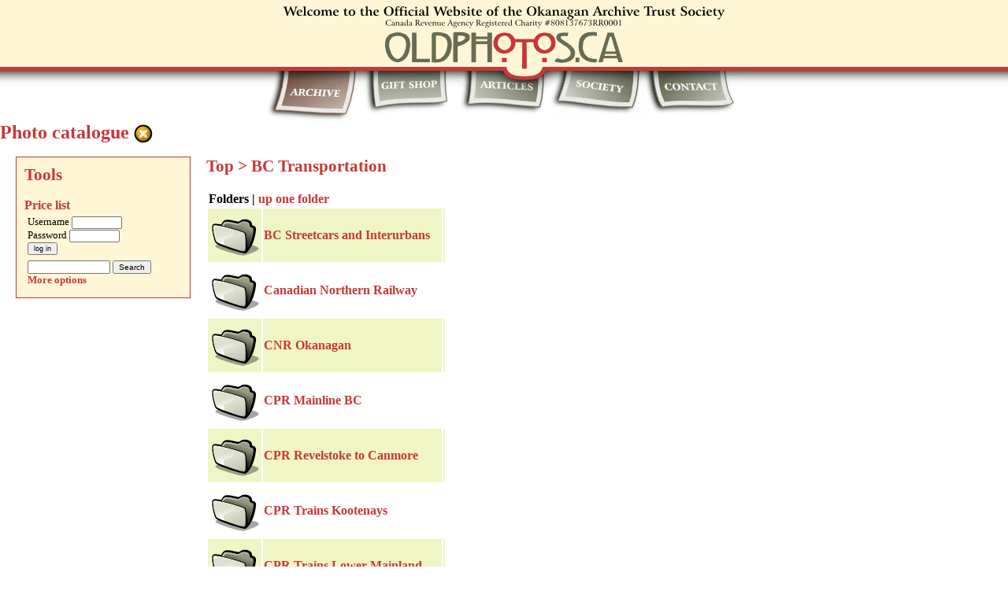

--- FILE ---
content_type: text/html; charset=UTF-8
request_url: http://oldphotos.ca/archivos/collection.php?collectionID=2&folderID=1131724976
body_size: 2728
content:
<!DOCTYPE html PUBLIC "-//W3C//DTD XHTML 1.0 Transitional//EN" "http://www.w3.org/TR/xhtml1/DTD/xhtml1-transitional.dtd">
<html xmlns="http://www.w3.org/1999/xhtml" xml:lang="en" lang="en">
	<head>
		<title>Archivos - Photo catalogue - BC Transportation</title>
		<meta name="generator" content="Bluefish 1.0.7"/>
		<meta name="author" content="Paul d'Aoust"/>
		<meta name="keywords" content=""/>
		<meta name="description" content=""/>
		<meta http-equiv="Pragma" content="no-cache" />
		<meta http-equiv="content-type" content="text/html; charset=UTF-8"/>
		<meta http-equiv="content-type" content="application/xhtml+xml; charset=UTF-8"/>
		<meta http-equiv="content-style-type" content="text/css"/>
		<link href="/styles_global.css" rel="stylesheet" type="text/css" />
		<link href="style_global.css" rel="stylesheet" type="text/css" />
		<script src="include/common.inc.js" language="JavaScript" type="text/javascript"></script>
	</head>

	<body oncontextmenu="return false">
		<div id="banner"><h1><a href="http://www.oldphotos.ca/"><img src="/img/banner.png" style="width: 560px; height: 90px;" alt="Welcome to OldPhotos.ca, the official website of the Okanagan Archive Trust Society" /></a></h1>
			<a href="/archivos/collection.php?collectionID=2"><img src="/img/b_archive_h.png" style="width: 120px; height: 65px;" alt="Archive"/></a><a href="/archivos/collection.php?collectionID=3"><img src="/img/b_giftshop.png" style="width: 120px; height: 65px;" onmouseover="this.src='/img/b_giftshop_h.png'" onmouseout="this.src='/img/b_giftshop.png'" alt="Gift Shop"/></a><a href="/blog/"><img src="/img/b_articles.png" style="width: 120px; height: 65px;" onmouseover="this.src='/img/b_articles_h.png'" onmouseout="this.src='/img/b_articles.png'" alt="Articles"/></a><a href="/society.php"><img src="/img/b_society.png" style="width: 120px; height: 65px;" onmouseover="this.src='/img/b_society_h.png'" onmouseout="this.src='/img/b_society.png'"/></a><a href="/contact.php"><img src="/img/b_contact.png" style="width: 120px; height: 65px;" onmouseover="this.src='/img/b_contact_h.png'" onmouseout="this.src='/img/b_contact.png'" alt="Contact Us"/></a>
		</div>
		<div id="bannerTitle"><h1>Photo catalogue <a href="index.php"><img src="img/button-cancel-sm.png" alt="close collection" class="inlineButton" /></a></h1></div>		<div id="toolsColumn">
			<h2>Tools</h2>
						<div><strong><a href="/pricelist.php" target="_blank">Price list</a></strong></div>
			<div id="login">
				<form action="/archivos/collection.php?collectionID=2&folderID=1131724976" method="POST">Username <input type="text" name="username" size="10" maxlength="30" /><br />Password <input type="password" name="password" size="10" maxlength="30" /><br /><input type="submit" name="login" value="log in" /></form>
			</div>
						<div class="searchBox"><form action="search.php" method="get"><input type="hidden" name="collectionID" value="2" /><input type="text" name="q" value="" size="15" maxlength="50" /> <input type="submit" name="Search" value="Search" /><br />
<strong><a href="javascript:toggleMoreOptions()">More options</a></strong>
<div id="moreOptions" style="display: none;">
																																																				</div>
</form></div>		</div>
		<div id="contentColumn">
			<h2><a href="collection.php?collectionID=2&folderID=0">Top</a> > <a href="collection.php?collectionID=2&folderID=1131724976">BC Transportation</a></h2>
			<table class="listTable">
							<tr>
					<th colspan="3">Folders
			| <a href="collection.php?collectionID=2&folderID=0">up one folder</a>
</th>
				</tr>
					<tr class="listItemDark"><td class="icon"><a href="collection.php?collectionID=2&folderID=1694530164"><img src="./img/folder.png" alt="" /></a></td><td><a href="collection.php?collectionID=2&folderID=1694530164"><strong>BC Streetcars and Interurbans</strong><!-- | <span class="extraInfo"> item(s) in  folders</span>--></a></td><td class="editButtons"><span class="modifyButtons">  </span></td></tr>
					<tr class="listItemLight"><td class="icon"><a href="collection.php?collectionID=2&folderID=1613564094"><img src="./img/folder.png" alt="" /></a></td><td><a href="collection.php?collectionID=2&folderID=1613564094"><strong>Canadian Northern Railway</strong><!-- | <span class="extraInfo"> item(s) in  folders</span>--></a></td><td class="editButtons"><span class="modifyButtons">  </span></td></tr>
					<tr class="listItemDark"><td class="icon"><a href="collection.php?collectionID=2&folderID=361846295"><img src="./img/folder.png" alt="" /></a></td><td><a href="collection.php?collectionID=2&folderID=361846295"><strong>CNR Okanagan</strong><!-- | <span class="extraInfo"> item(s) in  folders</span>--></a></td><td class="editButtons"><span class="modifyButtons">  </span></td></tr>
					<tr class="listItemLight"><td class="icon"><a href="collection.php?collectionID=2&folderID=970119333"><img src="./img/folder.png" alt="" /></a></td><td><a href="collection.php?collectionID=2&folderID=970119333"><strong>CPR Mainline BC</strong><!-- | <span class="extraInfo"> item(s) in  folders</span>--></a></td><td class="editButtons"><span class="modifyButtons">  </span></td></tr>
					<tr class="listItemDark"><td class="icon"><a href="collection.php?collectionID=2&folderID=885249588"><img src="./img/folder.png" alt="" /></a></td><td><a href="collection.php?collectionID=2&folderID=885249588"><strong>CPR Revelstoke to Canmore</strong><!-- | <span class="extraInfo"> item(s) in  folders</span>--></a></td><td class="editButtons"><span class="modifyButtons">  </span></td></tr>
					<tr class="listItemLight"><td class="icon"><a href="collection.php?collectionID=2&folderID=925373709"><img src="./img/folder.png" alt="" /></a></td><td><a href="collection.php?collectionID=2&folderID=925373709"><strong>CPR Trains Kootenays</strong><!-- | <span class="extraInfo"> item(s) in  folders</span>--></a></td><td class="editButtons"><span class="modifyButtons">  </span></td></tr>
					<tr class="listItemDark"><td class="icon"><a href="collection.php?collectionID=2&folderID=1157456324"><img src="./img/folder.png" alt="" /></a></td><td><a href="collection.php?collectionID=2&folderID=1157456324"><strong>CPR Trains Lower Mainland</strong><!-- | <span class="extraInfo"> item(s) in  folders</span>--></a></td><td class="editButtons"><span class="modifyButtons">  </span></td></tr>
					<tr class="listItemLight"><td class="icon"><a href="collection.php?collectionID=2&folderID=815136130"><img src="./img/folder.png" alt="" /></a></td><td><a href="collection.php?collectionID=2&folderID=815136130"><strong>Esquimalt and Nanaimo Railway</strong><!-- | <span class="extraInfo"> item(s) in  folders</span>--></a></td><td class="editButtons"><span class="modifyButtons">  </span></td></tr>
					<tr class="listItemDark"><td class="icon"><a href="collection.php?collectionID=2&folderID=499963606"><img src="./img/folder.png" alt="" /></a></td><td><a href="collection.php?collectionID=2&folderID=499963606"><strong>G. Bergson Railway Collection</strong><!-- | <span class="extraInfo"> item(s) in  folders</span>--></a></td><td class="editButtons"><span class="modifyButtons">  </span></td></tr>
					<tr class="listItemLight"><td class="icon"><a href="collection.php?collectionID=2&folderID=374159281"><img src="./img/folder.png" alt="" /></a></td><td><a href="collection.php?collectionID=2&folderID=374159281"><strong>Great Northern Railroad in B.C.</strong><!-- | <span class="extraInfo"> item(s) in  folders</span>--></a></td><td class="editButtons"><span class="modifyButtons">  </span></td></tr>
					<tr class="listItemDark"><td class="icon"><a href="collection.php?collectionID=2&folderID=568763661"><img src="./img/folder.png" alt="" /></a></td><td><a href="collection.php?collectionID=2&folderID=568763661"><strong>Inland Lake Boats Misc</strong><!-- | <span class="extraInfo"> item(s) in  folders</span>--></a></td><td class="editButtons"><span class="modifyButtons">  </span></td></tr>
					<tr class="listItemLight"><td class="icon"><a href="collection.php?collectionID=2&folderID=775461611"><img src="./img/folder.png" alt="" /></a></td><td><a href="collection.php?collectionID=2&folderID=775461611"><strong>Ship and Rail Transport misc</strong><!-- | <span class="extraInfo"> item(s) in  folders</span>--></a></td><td class="editButtons"><span class="modifyButtons">  </span></td></tr>
							<tr>
				<th colspan="3">Records</th>
			</tr>
			<tr>
				<td colspan="3">No records</td>
			</tr>
			</table>
		</div>
		<br style="clear: both;" />
		<div id="footer">
			<div>
				<strong><a href="http://www.oldphotos.ca/">OLDPHOTOS.CA</a></strong> &bull;&bull; <a href="/archivos/collection.php?collectionID=2"><strong>ARCHIVE</strong></a> &bull; <a href="/archivos/collection.php?collectionID=3">GIFT SHOP</a> &bull; <a href="/articles.php">ARTICLES</a> &bull; <a href="/contact.php">CONTACT US</a>
			</div>
			<div><strong>E-MAIL</strong> <a href="mailto:&#98;&#114;i&#97;&#110;&#64;&#111;&#108;&#100;&#112;&#104;&#111;&#116;&#111;s&#46;&#99;&#97;">&#98;&#114;ia&#110;&#64;o&#108;&#100;&#112;&#104;&#111;t&#111;s&#46;&#99;a</a> &bull; <strong>PHONE</strong> (250) 490-9339</div>
			<p>The Archivos cataloguing software is Copyright &copy; 2004 Paul d'Aoust. All rights reserved except under the terms listed in the <a href="/archivos/license.html">license</a>. Certain portions of this software are released under the GNU <a href="http://www.gnu.org/copyleft/lesser.html">Lesser General Public License</a> (LGPL) and may be modified and redistributed freely. See the <a href="/archivos/credits.html">credits</a> for more information.</p>
		</div>
		
		<!-- Piwik -->
		<script type="text/javascript">
		var pkBaseURL = (("https:" == document.location.protocol) ? "https://stats.heliosstudio.ca/" : "http://stats.heliosstudio.ca/");
		document.write(unescape("%3Cscript src='" + pkBaseURL + "piwik.js' type='text/javascript'%3E%3C/script%3E"));
		</script><script type="text/javascript">
		try {
		var piwikTracker = Piwik.getTracker(pkBaseURL + "piwik.php", 2);
		piwikTracker.trackPageView();
		piwikTracker.enableLinkTracking();
		} catch( err ) {}
		</script><noscript><p><img src="http://stats.heliosstudio.ca/piwik.php?idsite=2" style="border:0" alt="" /></p></noscript>
		<!-- End Piwik Tag -->
		
	</body>
</html>

--- FILE ---
content_type: text/css
request_url: http://oldphotos.ca/styles_global.css
body_size: 611
content:
body {
	margin: 0;
	padding: 0;
	border: 0;
	font-family: Arrus BT; Cambria; Constantia; Georgia; serif;
}

a {
	color: #c83737;
	text-decoration: none;
}

a:visited {
	color: #8B3F3F;
}

a:active, a:hover {
	text-decoration: underline;
}

address {
	margin-left: 5em;
	font-style: normal;
}

#banner {
	width: *;
	height: 155px;
	margin: 0;
	padding: 0;
	border: 0;
	background-image: url('img/banner_bg.png');
	text-align: center;
}

#banner h1 {
	border: 0;
	margin: 0;
	padding: 0;
}

#content {
	width: 650px;
	margin: 0 auto 20px auto;
	padding: 0;
}

img {
	border: 0;
}

h1, h2, h3, .notice {
	color: #c83737;
}

h4, h5, h6 {
	color: #676c53;
}

.floatright {
	float: right;
	clear: left;
	margin: 15px 0 15px 15px;
}

.floatleft {
	float: left;
	clear: right;
	margin: 15px 15px 15px 0;
}

#footer {
	width: auto;
	margin: 0 auto 20px auto;
	padding: 5px;
	background-color: #fff6d5;
	font-size: x-small;
	text-align: center;
	border-top: 1px solid #c83737;
	border-bottom: 1px solid #c83737;
}

.footnote {
	color: #333333;
	font-size: smaller;
	font-style: italic;
}

.notice {
	font-style: italic;
	color: #c83737;
}

table.pricelist {
	font-size: smaller;
}

table.pricelist th, table.pricelist td {
	padding: 3px;
}

table.pricelist th {
	color: #ffffff;
	background-color: #676c53;
}

table.pricelist td {
	white-space: nowrap;
	text-align: right;
	vertical-align: top;
	padding-right: 3em;
}

table.pricelist td.dimensions {
	text-align: center;
	padding-right: 3px;
}

table.pricelist tr.dark td {
	background-color: #fff6d5;
}

table.pricelist tr.light td {
}


--- FILE ---
content_type: text/css
request_url: http://oldphotos.ca/archivos/style_global.css
body_size: 1072
content:
input, textarea, select, option, span.cart {
	font-size: 9pt;
}

#toolsColumn {
	float: left;
	clear: right;
	padding: 10px;
	margin: 0 20px 0 20px;
	border: 1px solid #c83737;
	left: 10px;
	width: 200px;
	background-color: #fff6d5;
}

#contentColumn {
	width: auto;
}

h1, h2, h3, h4, h5, h6 {
	margin-top: 0px;
	padding-top: 0px;
}

div#login {
	font-size: x-small;
}

div#login input {
	font-size: xx-small;
}

.inlineButton {
	vertical-align: middle;
}

div.toolbarButton, div.searchBox, div#login, div#cart {
	margin: 1px;
	clear: left;
	border: 1px;
	vertical-align: center;
	padding: 3px;
	font-size: small;
}

div.toolbarButton {
	height: 68px;
}

div.toolbarButton span.extraInfo {
	font-size: 9pt;
}

div.searchBox input {
	font-size: x-small;
}

#toolsColumn div.toolbarButton:hover, #leftColumn div.searchBox:hover {
	background-color: #ffffff;
	border: 1px dashed #a3ae4f;
}

#contentColumn div.toolbarButton:hover {
	background-color: #eef4bd;
	border: 1px dashed #a3ae4f;
}

div.toolbarButton img {
	float: left;
	clear: left;
	margin-right: 3px;
	vertical-align: text-top;
}

table.recordForm {
	border-spacing: 1em 0px;
	border-collapse: collapse;
}

.label {
//	position: relative;
//	width: 10em;
	padding-right: 0.75em;
//	float: left;
//	clear: left;
	text-align: right;
	vertical-align: top;
	font-weight: bold;
	background-color: #EEF4BD;
	border-left: 1px solid #D0D69C;
	border-top: 1px solid #D0D69C;
	border-bottom: 1px solid #D0D69C;
}

.content {
//	position: relative;
//	width: 30em;
//	float: left;
	padding-left: 0.75em;
	text-align: left;
	vertical-align: top;
	background-color: #FCFFDF;
	border-right: 1px solid #eef4bd;
	border-top: 1px solid #eef4bd;
	border-bottom: 1px solid #eef4bd;
}

.buttUp {
	margin: 0px;
	padding: 0px;
}

.toolText {
	font-size: 8pt;
}

.toolText a {
	color: #000;
	text-decoration: none;
}

.toolText a:hover {
	color: #666;
	text-decoration: none;
}

.itemTable {
	border-left: 1px solid #FFFFFF;
	border-right: 1px solid #FFFFFF;
	border-spacing: 0px;
	border-collapse: collapse;
	padding: 0px;
	margin: 0px;
	font-size: 8pt;
}

.itemTableCell {
	border-left: 1px solid #FFFFFF;
	border-right: 1px solid #FFFFFF;
	padding: 3px;
	cursor: hand;
}

.itemTableCellDeleted {
	border-left: 1px solid #FFFFFF;
	border-right: 1px solid #FFFFFF;
	padding: 3px;
	cursor: hand;
	color: #666;
	background-color: #f6f6ea;
}

.unselectedItem {
	color: black;
	background-color: #FBF1CE;
	font-weight: normal;
}

.selectedItem {
	color: #FFFFFF;
	background-color: #c5a834;
	font-weight: bold;
}

h1 {
	font-size: 18pt;
}

h2 {
	font-size: 16pt;
}

.layoutTable {
	border-spacing: 0px;
	border-collapse: collapse;
	padding: 0px;
	margin: 0px;
	font-size: 9pt;
}

.layoutTableHead {
	border-top: 1px solid #FFFFFF;
	border-bottom: 1px solid #FFFFFF;
	background-color: #F5E29B;
	padding: 3px;
	text-align: right;
	vertical-align: top;
}

.layoutTableDivider {
	border-top: 1px solid #FFFFFF;
	border-bottom: 1px solid #FFFFFF;
	color: #FFFFFF;
	background-color: #C1A337;
	padding: 3px;
	text-align: left;
	vertical-align: top;
}

.layoutTableData {
	border-top: 1px solid #FFFFFF;
	border-bottom: 1px solid #FFFFFF;
	padding: 3px;
	background-color: #FBF1CE;
}

body.dialogue h1 {
	padding-left: 20px;
	background-color: #669900;
	color: #FFFFFF;
}

body.dialogue h2 {
	margin: 5px 20px 5px 20px;
	font-size: 12pt;
}

body.dialogue p {
	margin: 5px 20px 5px 20px;
}


.listItemDark img, .listItemLight img {
	vertical-align: middle;
}

.listItemDark  {
	background-color: #F0F5C6;
}

.listTable {
	border: 0px;
	width: *;
}

.listTable th {
	text-align: left;
}

.listTable .listItemDark, .listTable .listItemLight {
	vertical-align: middle;
	text-align: left;
}

.listTable td.icon {
	width: 66px;
	height: 66px;
	text-align: center;
}

.listTable td.smallicon {
	text-align: center;
}

.listTable td.editButtons {
	text-align: right;
}

#hiddenNote {
	font-size: small;
}

--- FILE ---
content_type: application/javascript
request_url: http://oldphotos.ca/archivos/include/common.inc.js
body_size: 1724
content:
function deleteRecord (collectionID, recordID, label) {
	if (confirm("Are you sure you want to delete the record '" + label + "'?")) {
		deleteRecordWin = window.open("deleteRecord.php?collectionID=" + collectionID + "&recordID=" + recordID, 'deleteRecordWin' + recordID, 'toolbar=0,scrollbars=0,location=0,statusbar=1,menubar=0,resizable=1,width=300,height=400');
	}
}

function moveRecord (collectionID, recordID, referrer) {
	moveRecordWin = window.open('moveRecord.php?collectionID=' + collectionID + '&recordID=' + recordID + '&referrer=' + referrer, 'moveRecordWin' + recordID, 'toolbar=0,scrollbars=0,location=0,statusbar=1,menubar=0,resizable=1,width=300,height=400');
}

function deleteFolder (collectionID, folderID, label) {
	if (confirm("Are you sure you want to delete the folder '" + label + "'?")) {
		deleteFolderWin = window.open("deleteFolder.php?collectionID=" + collectionID + "&folderID=" + folderID, 'deleteFolderWin' + folderID, 'toolbar=0,scrollbars=0,location=0,statusbar=1,menubar=0,resizable=1,width=300,height=400');
	}
}

function deleteCart (cartID, label) {
	if (confirm("Are you sure you want to delete order number " + label + "?")) {
		location.replace("manageCarts.php?action=delete&cartID=" + cartID);
	}
}

function moveFolder (collectionID, folderID, referrer) {
	moveFolderWin = window.open('moveFolder.php?collectionID=' + collectionID + '&folderID=' + folderID + '&referrer=' + referrer, 'moveFolderWin' + folderID, 'toolbar=0,scrollbars=0,location=0,statusbar=1,menubar=0,resizable=1,width=300,height=400');
}

function confirmNoSave (collectionID, itemID, referrer) {
	if (confirm("Your changes have not been saved yet. Do you really want to close?")) {
		if (referrer == 'record') {
			location.replace("record.php?collectionID=" + collectionID + "&recordID=" + itemID);
		} else {
			location.replace("collection.php?collectionID=" + collectionID + "&folderID=" + itemID);
		}
	}
}

function confirmNoSavePricelist () {
	if (confirm("If you have made changes, they will not be saved. Do you really want to cancel?")) {
		location.replace("pricelists.php");
	}
}

function largeImageWin (tableName, imageID) {
	largeImageWin = window.open('/archivos/displayLargeImage.php?tableName=' + tableName + '&imageID=' + imageID, 'largeImageWin' + imageID, 'toolbar=0,scrollbars=1,location=0,statusbar=0,menubar=0,resizable=1,width=820,height=600');
}

function showHiddenFields () {
	for (var i = 0; i < hiddenFields.length; i ++) {
		if (document.all) {
			document.getElementById(hiddenFields[i]).style.display = 'block'; // for IE
		} else {
			document.getElementById(hiddenFields[i]).style.display = 'table-row';
		}
		document.getElementById('hiddenNote').innerHTML = '<a href="javascript:hideHiddenFields()">Click here</a> to hide the previously hidden fields.';
	}
}

function hideHiddenFields () {
	for (var i = 0; i < hiddenFields.length; i ++) {
		document.getElementById(hiddenFields[i]).style.display = 'none';
	}
	if (!firstRun) {
		document.getElementById('hiddenNote').innerHTML = '<a href="javascript:showHiddenFields()">Click here</a> to re-show the hidden fields.';
	}
	firstRun = false;
}

function toggleMoreOptions () {
	if (document.getElementById('moreOptions').style.display == 'none') {
		document.getElementById('moreOptions').style.display = 'block';
	} else {
		document.getElementById('moreOptions').style.display = 'none';
	}
}

function newFormat () {
	newLabel = prompt('Please enter the dimensions of the new format, in the following format: \'4x6\' (numbers and lowercase \'x\' only).');
	if (newLabel) {
		var dimensions = newLabel.split('x');
		var width = Number(dimensions[0]);
		var height = Number(dimensions[1]);
		if (width < height) {
			width1 = height;
			height = width;
			width = width1;
		}
		thisFormat = document.forms['formatsForm'].elements['newFormatsQty'].value;
		newTable = document.getElementById('sampleNewForm').cloneNode(true);
		newTable.id = 'newForm' + thisFormat;
		if (document.all) {
			newTable.style.display = 'block';
		} else {
			newTable.style.display = 'table';
		}
		newTable.getElementsByTagName('input')['newLabel'].name = 'newFormats[' + thisFormat + '][label]';
		newTable.getElementsByTagName('input')['newLabel'].value = height + '×' + width;
		newTable.getElementsByTagName('input')['newLabel'].id = 'newLabel' + thisFormat;
		newTable.getElementsByTagName('a')['newDeleteLink'].href = 'javascript:deleteNewForm(' + thisFormat + ')';
		newTable.getElementsByTagName('a')['newDeleteLink'].id = 'newDeleteLink' + thisFormat;
		newTable.getElementsByTagName('input')['newHeight'].name = 'newFormats[' + thisFormat + '][height]';
		newTable.getElementsByTagName('input')['newHeight'].value = height;
		newTable.getElementsByTagName('input')['newHeight'].id = 'newHeight' + thisFormat;
		newTable.getElementsByTagName('input')['newWidth'].name = 'newFormats[' + thisFormat + '][width]';
		newTable.getElementsByTagName('input')['newWidth'].value = width;
		newTable.getElementsByTagName('input')['newWidth'].id = 'newWidth' + thisFormat;
		newTable.getElementsByTagName('input')['newBasePrice'].name = 'newFormats[' + thisFormat + '][price0]';
		newTable.getElementsByTagName('input')['newBasePrice'].id = 'newBasePrice' + thisFormat;
		newTable.getElementsByTagName('input')['newFirstQuantity'].name = 'newFormats[' + thisFormat + '][quantity1]';
		newTable.getElementsByTagName('input')['newFirstQuantity'].id = 'newFirstQuantity' + thisFormat;
		newTable.getElementsByTagName('input')['newFirstPrice'].name = 'newFormats[' + thisFormat + '][price1]';
		newTable.getElementsByTagName('input')['newFirstPrice'].id = 'newFirstPrice' + thisFormat;
		newTable.getElementsByTagName('input')['newSecondQuantity'].name = 'newFormats[' + thisFormat + '][quantity2]';
		newTable.getElementsByTagName('input')['newSecondQuantity'].id = 'newSecondQuantity' + thisFormat;
		newTable.getElementsByTagName('input')['newSecondPrice'].name = 'newFormats[' + thisFormat + '][price2]';
		newTable.getElementsByTagName('input')['newSecondPrice'].id = 'newSecondPrice' + thisFormat;
		document.getElementById('moreFormats').appendChild(newTable);
		document.forms['formatsForm'].elements['newFormatsQty'].value ++;
	}
}

function deleteNewForm (formID) {
	if (confirm('Are you sure you want to delete this print size?')) {
		document.getElementById('moreFormats').removeChild(document.getElementById('newForm' + formID));
	}
}

function deleteForm (formID) {
	if (confirm('Are you sure you want to delete this print size?')) {
		document.getElementById('existingFormats').removeChild(document.getElementById('form' + formID));
		document.getElementById('deletedFormats').innerHTML += '<input type="hidden" name="deletedFormats[]" value="' + formID + '" />';
	}
}

function viewLarge (recordID, width, height) {
	largeImageWin = window.open('viewLarge.php?recordID=' + recordID, 'largeImageWin' + recordID, 'toolbar=0,scrollbars=1,location=0,statusbar=1,menubar=0,resizable=1,width=' + (width ? (Math.ceil(width) + 5) : 720) + ',height=' + (height ? (Math.ceil(height) + 5) : 560));
}

function collectionLogin (collectionID) {
	password = prompt('Please enter the password for this collection:');
	if (password) {
		document.forms['collectionLogin' + collectionID].elements['password'].value = password;
		document.forms['collectionLogin' + collectionID].submit();
	}
}
